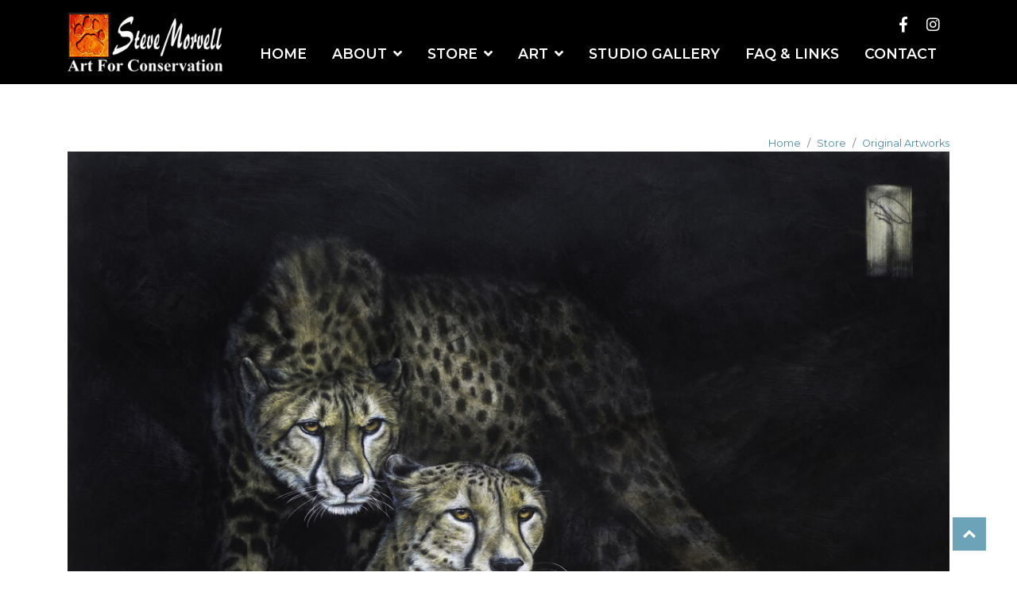

--- FILE ---
content_type: text/html; charset=UTF-8
request_url: https://www.stevemorvell.com/store/original-artworks/display/186-cattitude-african-cheetahs-
body_size: 5988
content:
<!DOCTYPE html><html xmlns='http://www.w3.org/1999/xhtml' xml:lang='en' lang='en'><head><title>Cattitude - African cheetahs  | Steve Morvell Wildlife Art</title><script>(function(w,d,s,l,i){w[l]=w[l]||[];w[l].push({'gtm.start':new Date().getTime(),event:'gtm.js'});var f=d.getElementsByTagName(s)[0],j=d.createElement(s),dl=l!='dataLayer'?'&l='+l:'';j.async=true;j.src='https://www.googletagmanager.com/gtm.js?id='+i+dl;f.parentNode.insertBefore(j,f);})(window,document,'script','dataLayer','GTM-T58B9JJ');</script><meta http-equiv="Content-Type" content="text/html; charset=UTF-8" /><meta name="viewport" content="width=device-width, initial-scale=1, minimum-scale=1" /><meta name="description" content="Charcoal engraving on board

&nbsp;121 x 121 cm Original SOLD&nbsp;

The inspiration for this work came from an experience I had a few years back in South Africa at the De Wildt Cheetah centre where great work is being done to educate people and hopefully prevent cheetahs vanishing from the African landscape as they have in most of their former range.

While cheetahs can look fierce the truth is they are fairly vulnerable to other predators and have taken to hunting only in daylight hours to avoid most of their threats like lions, hyenas and leopards who hunt predominantly at night. Cheetahs have great speed over a short distance but very poor night vision so their daylight adaptation is a good evolutionary trick.

If you wish to help cheetahs and other wildlife please consider&nbsp;https://dewildt.co.za/&nbsp;or&nbsp;&nbsp;https://fortheloveofwildlife.org.au/
" /><meta name="keywords" content="Original, Artworks, Steve, Morvell, Wildlife, Art, Halls, Gap, Victoria, Nature, Animals, Conservation, Artwork, Original, " /><meta name="author" content="UBC Web Design" /><meta name="dcterms.rightsHolder" content="Steve Morvell Wildlife Art - UBC Copyright &copy; 2021" /><meta name="robots" content="index,follow" /><meta http-equiv="X-UA-Compatible" content="IE=Edge" /><link rel="apple-touch-icon" sizes="57x57" href="https://www.stevemorvell.com/apple-icon-57x57.png" /><link rel="apple-touch-icon" sizes="60x60" href="https://www.stevemorvell.com/apple-icon-60x60.png" /><link rel="apple-touch-icon" sizes="72x72" href="https://www.stevemorvell.com/apple-icon-72x72.png" /><link rel="apple-touch-icon" sizes="76x76" href="https://www.stevemorvell.com/apple-icon-76x76.png" /><link rel="apple-touch-icon" sizes="114x114" href="https://www.stevemorvell.com/apple-icon-114x114.png" /><link rel="apple-touch-icon" sizes="120x120" href="https://www.stevemorvell.com/apple-icon-120x120.png" /><link rel="apple-touch-icon" sizes="144x144" href="https://www.stevemorvell.com/apple-icon-144x144.png" /><link rel="apple-touch-icon" sizes="152x152" href="https://www.stevemorvell.com/apple-icon-152x152.png" /><link rel="apple-touch-icon" sizes="180x180" href="https://www.stevemorvell.com/apple-icon-180x180.png" /><link rel="icon" type="image/png" sizes="192x192" href="https://www.stevemorvell.com/android-icon-192x192.png" /><link rel="icon" type="image/png" sizes="32x32" href="https://www.stevemorvell.com/favicon-32x32.png" /><link rel="icon" type="image/png" sizes="96x96" href="https://www.stevemorvell.com/favicon-96x96.png" /><link rel="icon" type="image/png" sizes="16x16" href="https://www.stevemorvell.com/favicon-16x16.png" /><link rel="manifest" href="https://www.stevemorvell.com/manifest.json" /><meta name="msapplication-TileColor" content="#ffffff" /><meta name="msapplication-TileImage" content="https://www.stevemorvell.com/ms-icon-144x144.png" /><meta name="theme-color" content="#ffffff" /><meta property='og:title' content='Original, Artworks, Steve, Morvell, Wildlife, Art, Halls, Gap, Victoria, Nature, Animals, Conservation, Artwork, Original, '/><meta property='og:description' content='Charcoal engraving on board

&nbsp;121 x 121 cm Original SOLD&nbsp;

The inspiration for this work came from an experience I had a few years back in South Africa at the De Wildt Cheetah centre where great work is being done to educate people and hopefully prevent cheetahs vanishing from the African landscape as they have in most of their former range.

While cheetahs can look fierce the truth is they are fairly vulnerable to other predators and have taken to hunting only in daylight hours to avoid most of their threats like lions, hyenas and leopards who hunt predominantly at night. Cheetahs have great speed over a short distance but very poor night vision so their daylight adaptation is a good evolutionary trick.

If you wish to help cheetahs and other wildlife please consider&nbsp;https://dewildt.co.za/&nbsp;or&nbsp;&nbsp;https://fortheloveofwildlife.org.au/
' /><meta property='og:url' content='https://www.stevemorvell.com/' /><meta property='og:site_name' content='Cattitude - African cheetahs  | Steve Morvell Wildlife Art'/><meta property='og:image' content='https://www.stevemorvell.com/images/preview.jpg' /><meta property='og:image:secure_url' content='https://www.stevemorvell.com/images/preview.jpg' /><meta property='og:image:type' content='image/jpeg' /><meta property='og:image:width' content='300' /><meta property='og:image:height' content='300' /><meta property='og:type' content='article'/><link rel="stylesheet" href="https://use.fontawesome.com/releases/v5.4.2/css/all.css" integrity="sha384-/rXc/GQVaYpyDdyxK+ecHPVYJSN9bmVFBvjA/9eOB+pb3F2w2N6fc5qB9Ew5yIns" crossorigin="anonymous"><link rel="preconnect" href="https://fonts.googleapis.com">
		<link rel="preconnect" href="https://fonts.gstatic.com" crossorigin>
		<link href="https://fonts.googleapis.com/css2?family=Lato:ital,wght@0,300;0,400;0,700;0,900;1,300;1,400&family=Montserrat:wght@300;400;500;600;700&family=Mr+Dafoe&display=swap" rel="stylesheet"> <script src='https://code.jquery.com/jquery-3.4.1.min.js' integrity='sha256-CSXorXvZcTkaix6Yvo6HppcZGetbYMGWSFlBw8HfCJo=' crossorigin='anonymous'></script><script src='https://cdnjs.cloudflare.com/ajax/libs/popper.js/1.14.7/umd/popper.min.js' integrity='sha384-UO2eT0CpHqdSJQ6hJty5KVphtPhzWj9WO1clHTMGa3JDZwrnQq4sF86dIHNDz0W1' crossorigin='anonymous'></script><link rel="stylesheet" href="https://www.stevemorvell.com/include/css/bootstrap/bootstrap.min.css" /><script src='https://stackpath.bootstrapcdn.com/bootstrap/4.3.1/js/bootstrap.min.js' integrity='sha384-JjSmVgyd0p3pXB1rRibZUAYoIIy6OrQ6VrjIEaFf/nJGzIxFDsf4x0xIM+B07jRM' crossorigin='anonymous'></script><link rel="stylesheet" href="https://www.stevemorvell.com/include/css/Main.min.css?ver=0.04" /><link rel="stylesheet" href="https://www.stevemorvell.com/include/css/Lightbox.min.css" media="screen" /><script src="https://venus.ubcserver.com/~hosting/include/jquery.cycle2.min.js"></script><script src="https://venus.ubcserver.com/~hosting/include/jquery.cycle2.center.min.js"></script><script src="https://venus.ubcserver.com/~hosting/include/jquery.cycle2.swipe.min.js"></script><script src="https://venus.ubcserver.com/~hosting/include/AceWebEngine-v4.min.js"></script><script async src="https://www.googletagmanager.com/gtag/js?id=G-676XJY3J40"></script><script>window.dataLayer=window.dataLayer||[];function gtag(){dataLayer.push(arguments);}gtag("js",new Date());gtag("config","G-676XJY3J40");</script><script>(function(c,l,a,r,i,t,y){ c[a]=c[a]||function(){(c[a].q=c[a].q||[]).push(arguments)}; t=l.createElement(r);t.async=1;t.src='https://www.clarity.ms/tag/'+i; y=l.getElementsByTagName(r)[0];y.parentNode.insertBefore(t,y); })(window, document, 'clarity', 'script', '9f50gu8l1e');</script></head><body><noscript><iframe src='https://www.googletagmanager.com/ns.html?id=GTM-T58B9JJ' height='0' width='0' style='display:none;visibility:hidden'></iframe></noscript><a href='#' id='toTopBtn' class='cd-top text-replace js-cd-top cd-top--is-visible cd-top--fade-out' data-abc='true'></a><!-- Drawer Overlay -->
<div class="drawer-overlay" data-squidyToggler='{"selector":".drawer.visible, .drawer-overlay"}'></div>

<!-- Menu Drawer -->
<div class="drawer drawer-left drawer-menu">
	<div class="drawer-header d-flex align-items-center no-gutters">
		<div class="drawer-title h3 col align-self-end">Menu</div>
		<a href="#" class="btn btn-link col-auto drawer-close" data-squidyToggler='{"selector":".drawer.visible, .drawer-overlay"}'><i class="fas fa-times"></i></a>
	</div>

	<div class="drawer-content">
		<nav>
	<ul class='1'>
		<li>
			
	<div class="nav-item">
	<a href="https://www.stevemorvell.com/" target="_self" class="inactive d-flex justify-content-between">
	<span>Home</span>
	
	</a>
	</div>
	
		</li>
		<li>
			
	<div class="nav-item">
	<a href="https://www.stevemorvell.com/about/" target="_self" class="inactive d-flex justify-content-between">
	<span>About</span>
	<div class="toggler submenu_toggler"><i class="fa fa-angle-down"></i></div>
	</a>
	</div>
	
		<ul class='2'>
			<li>
				
	<div class="nav-item">
	<a href="https://www.youtube.com/watch?v=NSu3uXtAnlg" target="_blank" class="inactive d-flex justify-content-between">
	<span>Steve Morvell - Colour in Your Life</span>
	
	</a>
	</div>
	
			</li>
			<li>
				
	<div class="nav-item">
	<a href="https://www.stevemorvell.com/about/safari-field-trips/" target="_self" class="inactive d-flex justify-content-between">
	<span>Safari Field Trips</span>
	
	</a>
	</div>
	
			</li>
			<li>
				
	<div class="nav-item">
	<a href="https://www.stevemorvell.com/about/tutoring-and-mentoring/" target="_self" class="inactive d-flex justify-content-between">
	<span>Tutoring & Mentoring</span>
	
	</a>
	</div>
	
			</li>
		</ul>
		</li>
		<li>
			
	<div class="nav-item">
	<a href="https://www.stevemorvell.com/store/" target="_self" class="inactive active-child d-flex justify-content-between">
	<span>Store</span>
	<div class="toggler submenu_toggler"><i class="fa fa-angle-down"></i></div>
	</a>
	</div>
	
		<ul class='2'>
			<li>
				
	<div class="nav-item">
	<a href="https://www.stevemorvell.com/store/original-artworks/" target="_self" class="inactive active-child d-flex justify-content-between">
	<span>Original Artworks</span>
	
	</a>
	</div>
	
			</li>
			<li>
				
	<div class="nav-item">
	<a href="https://www.stevemorvell.com/store/fine-art-prints/" target="_self" class="inactive d-flex justify-content-between">
	<span>Fine Art Prints</span>
	
	</a>
	</div>
	
			</li>
			<li>
				
	<div class="nav-item">
	<a href="https://www.stevemorvell.com/store/gift-items/" target="_self" class="inactive d-flex justify-content-between">
	<span>Gift Items</span>
	
	</a>
	</div>
	
			</li>
			<li>
				
	<div class="nav-item">
	<a href="https://www.stevemorvell.com/store/gift-vouchers/" target="_self" class="inactive d-flex justify-content-between">
	<span>Gift Vouchers</span>
	
	</a>
	</div>
	
			</li>
		</ul>
		</li>
		<li>
			
	<div class="nav-item">
	<a href="https://www.stevemorvell.com/art/" target="_self" class="inactive d-flex justify-content-between">
	<span>Art</span>
	<div class="toggler submenu_toggler"><i class="fa fa-angle-down"></i></div>
	</a>
	</div>
	
		<ul class='2'>
			<li>
				
	<div class="nav-item">
	<a href="https://www.stevemorvell.com/art/birds/" target="_self" class="inactive d-flex justify-content-between">
	<span>Birds</span>
	
	</a>
	</div>
	
			</li>
			<li>
				
	<div class="nav-item">
	<a href="https://www.stevemorvell.com/art/mammals/" target="_self" class="inactive d-flex justify-content-between">
	<span>Mammals</span>
	
	</a>
	</div>
	
			</li>
			<li>
				
	<div class="nav-item">
	<a href="https://www.stevemorvell.com/art/pets/" target="_self" class="inactive d-flex justify-content-between">
	<span>Pets</span>
	
	</a>
	</div>
	
			</li>
			<li>
				
	<div class="nav-item">
	<a href="https://www.stevemorvell.com/art/commissions/" target="_self" class="inactive d-flex justify-content-between">
	<span>Commissions</span>
	
	</a>
	</div>
	
			</li>
			<li>
				
	<div class="nav-item">
	<a href="https://www.stevemorvell.com/art/other/" target="_self" class="inactive d-flex justify-content-between">
	<span>Other</span>
	
	</a>
	</div>
	
			</li>
		</ul>
		</li>
		<li>
			
	<div class="nav-item">
	<a href="https://www.stevemorvell.com/studio-gallery/" target="_self" class="inactive d-flex justify-content-between">
	<span>Studio Gallery</span>
	
	</a>
	</div>
	
		</li>
		<li>
			
	<div class="nav-item">
	<a href="https://www.stevemorvell.com/faq-and-links/" target="_self" class="inactive d-flex justify-content-between">
	<span>FAQ & Links</span>
	
	</a>
	</div>
	
		</li>
		<li>
			
	<div class="nav-item">
	<a href="https://www.stevemorvell.com/contact/" target="_self" class="inactive d-flex justify-content-between">
	<span>Contact</span>
	
	</a>
	</div>
	
		</li>
	</ul>
</nav>

		<div class="pt-3 pb-3 pl-2 pr-2">
			<a class="social-icon" target="_blank" href="https://www.facebook.com/stevemorvell/" title="Follow us on Facebook"><i class="fab fa-facebook-f"></i></a><a class="social-icon" target="_blank" href="https://www.instagram.com/stevemorvell/" title="View our Instagram"><i class="fab fa-instagram"></i></a>		</div>
	</div>

	<div class="drawer-footer"></div>
</div>


<!-- Cart Drawer -->
<div class="drawer drawer-right drawer-cart">
	<div class="drawer-header d-flex align-items-center no-gutters">
		<div class="drawer-title h3 col align-self-end">My Bag</div>
		<a href="#" class="btn btn-link col-auto drawer-close" data-squidyToggler='{"selector":".drawer.visible, .drawer-overlay"}'><i class="fas fa-times"></i></a>
	</div>

	<div class="drawer-content">
				<div class="drawer-inner p-3 drawer-empty-cart-message visible">
			<p>Your bag is currently empty.</p>		</div>
	</div>

	<div class="drawer-footer"></div>
</div><header class="main">
	<div class="container">
		<div class="row align-items-start justify-content-between py-3">
			<div class="col-7 col-lg">
				<a class="logo" href="https://www.stevemorvell.com/">
					<img src="https://www.stevemorvell.com/images/logo.png" width="245" height="93" alt="Steve Morvell Wildlife Art" title="Steve Morvell Wildlife Art">
				</a>
			</div>

			<div class="col-5 col-lg-auto">
				<div class="text-right social-icons pb-2 pb-lg-0">
					<a class="social-icon" target="_blank" href="https://www.facebook.com/stevemorvell/" title="Follow us on Facebook"><i class="fab fa-facebook-f"></i></a><a class="social-icon" target="_blank" href="https://www.instagram.com/stevemorvell/" title="View our Instagram"><i class="fab fa-instagram"></i></a>				</div>
				<div class="ddmenu justify-content-end">
					<nav>
	<ul class='1'>
		<li>
			
	<div class="nav-item">
	<a href="https://www.stevemorvell.com/" target="_self" class="inactive d-flex justify-content-between">
	<span>Home</span>
	
	</a>
	</div>
	
		</li>
		<li>
			
	<div class="nav-item">
	<a href="https://www.stevemorvell.com/about/" target="_self" class="inactive d-flex justify-content-between">
	<span>About</span>
	<div class="toggler submenu_toggler"><i class="fa fa-angle-down"></i></div>
	</a>
	</div>
	
		<ul class='2'>
			<li>
				
	<div class="nav-item">
	<a href="https://www.youtube.com/watch?v=NSu3uXtAnlg" target="_blank" class="inactive d-flex justify-content-between">
	<span>Steve Morvell - Colour in Your Life</span>
	
	</a>
	</div>
	
			</li>
			<li>
				
	<div class="nav-item">
	<a href="https://www.stevemorvell.com/about/safari-field-trips/" target="_self" class="inactive d-flex justify-content-between">
	<span>Safari Field Trips</span>
	
	</a>
	</div>
	
			</li>
			<li>
				
	<div class="nav-item">
	<a href="https://www.stevemorvell.com/about/tutoring-and-mentoring/" target="_self" class="inactive d-flex justify-content-between">
	<span>Tutoring & Mentoring</span>
	
	</a>
	</div>
	
			</li>
		</ul>
		</li>
		<li>
			
	<div class="nav-item">
	<a href="https://www.stevemorvell.com/store/" target="_self" class="inactive active-child d-flex justify-content-between">
	<span>Store</span>
	<div class="toggler submenu_toggler"><i class="fa fa-angle-down"></i></div>
	</a>
	</div>
	
		<ul class='2'>
			<li>
				
	<div class="nav-item">
	<a href="https://www.stevemorvell.com/store/original-artworks/" target="_self" class="inactive active-child d-flex justify-content-between">
	<span>Original Artworks</span>
	
	</a>
	</div>
	
			</li>
			<li>
				
	<div class="nav-item">
	<a href="https://www.stevemorvell.com/store/fine-art-prints/" target="_self" class="inactive d-flex justify-content-between">
	<span>Fine Art Prints</span>
	
	</a>
	</div>
	
			</li>
			<li>
				
	<div class="nav-item">
	<a href="https://www.stevemorvell.com/store/gift-items/" target="_self" class="inactive d-flex justify-content-between">
	<span>Gift Items</span>
	
	</a>
	</div>
	
			</li>
			<li>
				
	<div class="nav-item">
	<a href="https://www.stevemorvell.com/store/gift-vouchers/" target="_self" class="inactive d-flex justify-content-between">
	<span>Gift Vouchers</span>
	
	</a>
	</div>
	
			</li>
		</ul>
		</li>
		<li>
			
	<div class="nav-item">
	<a href="https://www.stevemorvell.com/art/" target="_self" class="inactive d-flex justify-content-between">
	<span>Art</span>
	<div class="toggler submenu_toggler"><i class="fa fa-angle-down"></i></div>
	</a>
	</div>
	
		<ul class='2'>
			<li>
				
	<div class="nav-item">
	<a href="https://www.stevemorvell.com/art/birds/" target="_self" class="inactive d-flex justify-content-between">
	<span>Birds</span>
	
	</a>
	</div>
	
			</li>
			<li>
				
	<div class="nav-item">
	<a href="https://www.stevemorvell.com/art/mammals/" target="_self" class="inactive d-flex justify-content-between">
	<span>Mammals</span>
	
	</a>
	</div>
	
			</li>
			<li>
				
	<div class="nav-item">
	<a href="https://www.stevemorvell.com/art/pets/" target="_self" class="inactive d-flex justify-content-between">
	<span>Pets</span>
	
	</a>
	</div>
	
			</li>
			<li>
				
	<div class="nav-item">
	<a href="https://www.stevemorvell.com/art/commissions/" target="_self" class="inactive d-flex justify-content-between">
	<span>Commissions</span>
	
	</a>
	</div>
	
			</li>
			<li>
				
	<div class="nav-item">
	<a href="https://www.stevemorvell.com/art/other/" target="_self" class="inactive d-flex justify-content-between">
	<span>Other</span>
	
	</a>
	</div>
	
			</li>
		</ul>
		</li>
		<li>
			
	<div class="nav-item">
	<a href="https://www.stevemorvell.com/studio-gallery/" target="_self" class="inactive d-flex justify-content-between">
	<span>Studio Gallery</span>
	
	</a>
	</div>
	
		</li>
		<li>
			
	<div class="nav-item">
	<a href="https://www.stevemorvell.com/faq-and-links/" target="_self" class="inactive d-flex justify-content-between">
	<span>FAQ & Links</span>
	
	</a>
	</div>
	
		</li>
		<li>
			
	<div class="nav-item">
	<a href="https://www.stevemorvell.com/contact/" target="_self" class="inactive d-flex justify-content-between">
	<span>Contact</span>
	
	</a>
	</div>
	
		</li>
	</ul>
</nav>
					<a href="#" class="btn btn-secondary" data-squidyToggler='{"selector":".drawer-menu, .drawer-overlay"}'><i class="fas fa-bars"></i> Menu</a>
				</div>
			</div>
		</div>
	</div>
</header><section class='main'><div class='container'><nav aria-label='breadcrumb'><ol class='breadcrumb'><li class='breadcrumb-item'><a href='https://www.stevemorvell.com/'>Home</a></li><li class='breadcrumb-item'><a href='https://www.stevemorvell.com/store/'>Store</a></li><li class='breadcrumb-item active'><a href='https://www.stevemorvell.com/store/original-artworks/'>Original Artworks</a></li></ol></nav><div class="product row align-items-center justify-content-center"><div class='product-left col-12 col-lg-auto mb-4 mb-lg-0'><div class='productD_large'><a href='https://www.stevemorvell.com//content/product/regular/full/Cattitude__African_cheetahs_-350-186.jpg' data-lightbox='lightbox[186]' data-title='Cattitude - African cheetahs '><img src='https://www.stevemorvell.com//content/product/regular/full/Cattitude__African_cheetahs_-350-186.jpg' alt='Cattitude  African cheetahs ' title='Cattitude  African cheetahs ' /></a></div><div class='productD_images'><div class='productD_thumb'><a href='https://www.stevemorvell.com/store/original-artworks/display/186-cattitude-african-cheetahs-/photo/0' data-ubcaltsrc='https://www.stevemorvell.com/content/product/regular/full/Cattitude__African_cheetahs_-350-186.jpg' data-caption='Cattitude  African cheetahs '><img src='https://www.stevemorvell.com/content/product/regular/thumb/Cattitude__African_cheetahs_-350-186.jpg' width='600' height='552' alt='Cattitude  African cheetahs ' title='Cattitude  African cheetahs '></a></div><div class='productD_thumb'><a href='https://www.stevemorvell.com/store/original-artworks/display/186-cattitude-african-cheetahs-/photo/1' data-ubcaltsrc='https://www.stevemorvell.com/content/product/regular/full/Cattitude__African_cheetahs_-351-186.jpg' data-caption='Cattitude  African cheetahs '><img src='https://www.stevemorvell.com/content/product/regular/thumb/Cattitude__African_cheetahs_-351-186.jpg' width='445' height='600' alt='Cattitude  African cheetahs ' title='Cattitude  African cheetahs '></a></div></div></div><div class="product-right col-12 col-lg-5"><h1 class="mb-0">Cattitude - African cheetahs </h1><div class="product-type mb-4">Artwork Type: <strong>Print</strong></div><div class="product-desc"><p>Charcoal engraving on board</p>

<p>&nbsp;121 x 121 cm Original SOLD&nbsp;</p>

<p>The inspiration for this work came from an experience I had a few years back in South Africa at the De Wildt Cheetah centre where great work is being done to educate people and hopefully prevent cheetahs vanishing from the African landscape as they have in most of their former range.</p>

<p>While cheetahs can look fierce the truth is they are fairly vulnerable to other predators and have taken to hunting only in daylight hours to avoid most of their threats like lions, hyenas and leopards who hunt predominantly at night. Cheetahs have great speed over a short distance but very poor night vision so their daylight adaptation is a good evolutionary trick.</p>

<p>If you wish to help cheetahs and other wildlife please consider&nbsp;<a href="https://dewildt.co.za/">https://dewildt.co.za/</a>&nbsp;or&nbsp;&nbsp;<a href="https://fortheloveofwildlife.org.au/?fbclid=IwAR08Oz5lh0nRqPW2UKpRqyR5VtFq1Lt-I1u_FJen0WDVhiUr8wiV286p3rM" target="_blank">https://fortheloveofwildlife.org.au/</a></p>
</div><div class="product-cta"><form action="https://www.stevemorvell.com/cart" method="post" style="margin-bottom: .5rem;"><input type="hidden" name="id" value="186"><input type="hidden" name="qty" value="1"><input type="hidden" name="add" value="Add"><input type="hidden" name="productTitle" value="Cattitude - African cheetahs "><input type="hidden" name="productPart" value=" Large Print (76 X 76 cm )"><input type="hidden" name="productPrice" value="500"><button class="btn btn-danger btn-lg btn-block" type="submit"><div class="product-order-list1"> Large Print (76 X 76 cm )</div><div class="product-order-list2">$500</div><div class="product-order-list3">Buy Now</div></button></form><form action="https://www.stevemorvell.com/cart" method="post" style="margin-bottom: .5rem;"><input type="hidden" name="id" value="186"><input type="hidden" name="qty" value="1"><input type="hidden" name="add" value="Add"><input type="hidden" name="productTitle" value="Cattitude - African cheetahs "><input type="hidden" name="productPart" value="Ex Large Print (100 X 100 cm)"><input type="hidden" name="productPrice" value="695"><button class="btn btn-danger btn-lg btn-block" type="submit"><div class="product-order-list1">Ex Large Print (100 X 100 cm)</div><div class="product-order-list2">$695</div><div class="product-order-list3">Buy Now</div></button></form></div></div></div><script>
	// Run jQuery Code only when jQuery is available
	if (typeof jQuery !== 'undefined') {
		jQuery(document).ready(function() {
			jQuery(".productD_thumb a").click(function(e) {
				// Get alternative src
				var altsrc = jQuery(this).attr("data-ubcaltsrc");
				var caption = jQuery(this).attr("data-caption");

				if (altsrc) {
					// Switch Main Image (Fade Out/Fade In)
					jQuery(".productD_large img").stop().animate({opacity: 0}, 150, function() {
						jQuery(this).attr("src", altsrc).on('load', function() {
							jQuery(this).stop().animate({opacity: 1}, 150);
						});
					});

					// Switch Enlarge Image Link
					jQuery(".productD_large a").attr("href", altsrc);
					jQuery(".productD_large img").attr("title", caption);

					// Change Image Caption Text
					jQuery(".productD_largetitle").text(caption);

					// Prevent Page Re-load
					e.preventDefault();
				}
			});
		});
	}
</script><div class='height'><h3 class='text-center scroll'>Scroll down </h3></div></div></section><section class="quote-banner">
	<div class="container">
		<p style="text-align: center;"><cite>&ldquo;My <strong>art</strong> is of <strong>nature</strong>,<br />
&nbsp;for <strong>nature</strong>&rdquo;</cite></p>

<hr />
<p style="text-align: center;">Steve Morvell</p>
	</div>
</section><section class="shop">
	<div class="container">
		<h1 style="text-align: center;">Shop</h1>

<div class="container narrow">
<p style="text-align: center;">Support our conservation efforts with these beautiful products. 20% from every purchase goes directly to conservation in the field where it does the most good. All prints are on world renowned archival canvas with archival inks and UV protective coating.</p>
</div>

<div class="row align-items-stretch justify-content-center pt-2">
<div class="col-12 col-md-6 col-lg-4 mb-3 mb-lg-0"><a class="shop-link" href="https://www.stevemorvell.com/store/fine-art-prints/"><img src="https://www.stevemorvell.com/content/image/full/icons_artwork-prints_1.png" id="image-library-1" class="pageimagenone" style="padding: 0px;" alt="Artwork Prints" title="Artwork Prints" width="110" height="110" /><span>Art Prints</span></a></div>

<div class="col-12 col-md-6 col-lg-4 mb-3 mb-lg-0"><a class="shop-link" href="https://www.stevemorvell.com/store/gift-vouchers/"><img src="https://www.stevemorvell.com/content/image/full/icons_gift-cards_2.png" id="image-library-2" class="pageimagenone" style="padding: 0px;" alt="Gift Cards" title="Gift Cards" width="110" height="110" /><span>Gift Vouchers</span></a></div>

<div class="col-12 col-md-6 col-lg-4 mb-3 mb-lg-0"><a class="shop-link" href="https://www.stevemorvell.com/store/original-artworks/"><img src="https://www.stevemorvell.com/content/image/full/icons_original-artworks_3.png" id="image-library-3" class="pageimagenone" style="padding: 0px;" alt="Original Artworks" title="Original Artworks" width="110" height="110" /><span>Original Artworks</span></a></div>
</div>
	</div>
</section><footer class="main" style="background-image: url('https://www.stevemorvell.com/content/image/full/background-images__4.jpg'); background-repeat: no-repeat; background-size: cover; background-position: center;">
	<div class="container">
		<div class="logo mb-4">
			<img src="https://www.stevemorvell.com/images/logo.png" width="245" height="93" alt="Steve Morvell Wildlife Art" title="Steve Morvell Wildlife Art">
		</div>

		<div class="social-icons mb-3">
			<a class="social-icon" target="_blank" href="https://www.facebook.com/stevemorvell/" title="Follow us on Facebook"><i class="fab fa-facebook-f"></i></a><a class="social-icon" target="_blank" href="https://www.instagram.com/stevemorvell/" title="View our Instagram"><i class="fab fa-instagram"></i></a>		</div>

		<div class="quick-menu mb-3">
			<nav>
	<ul class='1'>
		<li>
			<a href="https://www.stevemorvell.com/" target="_self" class="inactive">Home</a>
		</li>
		<li>
			<a href="https://www.stevemorvell.com/about/" target="_self" class="inactive">About</a>
		</li>
		<li>
			<a href="https://www.stevemorvell.com/store/" target="_self" class="inactive active-child">Store</a>
		</li>
		<li>
			<a href="https://www.stevemorvell.com/art/" target="_self" class="inactive">Art</a>
		</li>
		<li>
			<a href="https://www.stevemorvell.com/studio-gallery/" target="_self" class="inactive">Studio Gallery</a>
		</li>
		<li>
			<a href="https://www.stevemorvell.com/faq-and-links/" target="_self" class="inactive">FAQ & Links</a>
		</li>
	</ul>
</nav>
		</div>

		<div class="row footer-contact">
			<div class="col-12">
				<p><a href="tel:+61427183672">Call Us: 0427 183 672</a> | <a href="mailto:&#115;&#116;e&#118;&#101;@&#115;&#116;e&#118;&#101;m&#111;&#114;v&#101;&#108;l&#46;&#99;o&#109;" target="_blank">Email: &#115;&#116;e&#118;&#101;@&#115;&#116;e&#118;&#101;m&#111;&#114;v&#101;&#108;l&#46;&#99;o&#109;</a></p>
			</div>
		</div>

		<div class="legal">
			<div class="row justify-content-between">
				<div class="col-12 quick-menu legal-menu mb-3">
					<nav>
	<ul class='1'>
		<li>
			<a href="https://www.stevemorvell.com/privacy/" target="_self" class="inactive">Privacy Policy</a>
		</li>
		<li>
			<a href="https://www.stevemorvell.com/terms-and-conditions/" target="_self" class="inactive">Terms & Conditions</a>
		</li>
	</ul>
</nav>
				</div>
				<div class="col-12">
					Copyright &copy; 2021 - 2026 Steve Morvell Wildlife Art<br>Design by <a href='http://www.ubcwebdesign.com.au/' target='_blank' title='Looking for a website? Maybe a re-design?'>UBC Web Design</a>				</div>
			</div>
		</div>
	</div>
</footer>		<!-- Base JS -->
		<script src="https://www.stevemorvell.com/include/js/Base.min.js"></script>

		<!-- Gallery Lightbox -->
		<script src="https://www.stevemorvell.com/include/js/Lightbox.min.js"></script>
	</body>
</html><!-- Processing Timer: 0.1748 -->

--- FILE ---
content_type: text/css
request_url: https://www.stevemorvell.com/include/css/Main.min.css?ver=0.04
body_size: 6284
content:
:root{--font-base:Montserrat,sans-serif;--font-heading:'Mr Dafoe',cursive;--font-base-alt:Lato,sans-serif}body{font-family:var(--font-base);font-size:17px;line-height:1.7}h1,.h1,h2,.h2,h3,.h3,h4,.h4,h5,.h5,h6,.h6{font-family:var(--font-heading)}img{max-width:100%;height:auto}iframe{max-width:100%}ul>li ul{list-style-type:circle}ol>li>ol{list-style-type:lower-alpha}ol>li>ol>li>ol{list-style-type:lower-roman}.fas.fa-phone{transform:scaleX(-1)}.btn{text-transform:uppercase;font-weight:600}a.social-icon{display:inline-flex;align-items:center;justify-content:center}a.social-icon:hover,a.social-icon:focus{text-decoration:none}.container.narrow{max-width:965px}a.social-icon{display:inline-flex;font-size:1.2rem;margin:.3rem .75rem 0;align-items:center;justify-content:center}@media (min-width: 1200px){.columns{columns:2;column-gap:2rem}}.jumbotron{-webkit-column-break-inside:avoid;page-break-inside:avoid;break-inside:avoid;background-color:#efefef}.jumbotron .lead{font-size:1rem;font-weight:600;text-transform:uppercase;line-height:1.3}header.main{background-color:#000}header.main .logo{display:inline-block}header.main a.social-icon{color:#fff;font-size:1.2rem;margin:.3rem .75rem 0}@media (min-width: 1200px){.home header.main{position:absolute;top:0;z-index:10;width:100%;background:linear-gradient(180deg,rgba(0,0,0,1) 15%,rgba(0,0,0,0) 100%)}}.ddmenu{position:relative;display:flex;align-items:center;z-index:9}.ddmenu nav{display:none}.ddmenu nav ul{display:inline-flex;list-style:none;margin:0;padding:0}.ddmenu nav li{position:relative;display:inline-flex;align-items:stretch}.ddmenu nav a{display:block;padding:.7rem 1rem;line-height:1.2;text-decoration:none;text-transform:uppercase;font-size:1.1rem;font-weight:600;color:#fff;display:flex;align-items:flex-end;transition:color .2s ease,background-color .2s ease}.ddmenu nav a:hover,.ddmenu nav a:focus,.ddmenu nav>ul>li:hover>div>a:first-child{text-decoration:none;background-color:rgba(39,53,58.8)}.ddmenu nav li li{display:block;align-self:baseline}.ddmenu nav li>ul{position:absolute;left:0;top:50%;min-width:250px;display:block;visibility:hidden;opacity:0;transition:all .2s ease-in-out;background-color:#eee}.ddmenu nav li>ul a{color:#333;text-transform:initial;width:100%}.ddmenu nav li>ul a:hover,.ddmenu nav li>ul a:focus{color:#333}.ddmenu nav li>ul a:hover,.ddmenu nav li>ul a:focus,.ddmenu nav li>ul a.active{text-decoration:none;background-color:#aaa}.ddmenu nav li:hover>ul,.ddmenu nav li:focus>ul{visibility:visible;opacity:1;top:100%}.ddmenu nav>ul>li:last-child>ul{right:0;left:initial}.ddmenu-toggler,.ddmenu .close-btn{visibility:hidden;pointer-events:none;font-size:1.2rem;display:none;position:relative}.toggler.submenu_toggler{padding-left:.5rem}@media (min-width: 1100px){.ddmenu nav{display:block}.ddmenu [data-squidyToggler]{display:none}}.slideshow{position:relative;width:100%;overflow:hidden;z-index:1}.cycle-slideshow{width:100%;height:auto;z-index:1}.cycle-slide{line-height:0;width:100%}.cycle-slide img{line-height:0;width:100%}.slideshow-overlay{position:absolute;top:60%;left:50%;transform:translate(-50%,-50%);z-index:2;color:#fff}.slideshow-overlay :not(.btn){color:inherit}.slideshow-overlay h1{font-size:3rem;line-height:.9;text-shadow:0 0 1rem #000;filter:drop-shadow(0 0 .5rem #000)}@media (min-width: 1200px){.slideshow-overlay h1{font-size:8.46rem}}.breadcrumb{justify-content:flex-end}section.main>.container:not(:empty){padding-top:4rem;padding-bottom:2rem}section.main>.container:last-child:not(:empty){padding-top:4rem;padding-bottom:4rem}.heading{background:#000 url(../../images/default-heading-alt.jpg) center no-repeat;background-size:cover;color:#fff;padding:9rem 0;text-align:center;margin-top:1rem;margin-bottom:1rem}.heading h1{font-size:6rem;text-shadow:0 0 1rem #000}section.featured{padding:5rem 0}@media (min-width: 768px){.container-grid{display:grid;grid-template-columns:1fr 1fr;grid-template-rows:1fr 1fr 1fr 1fr 1fr 1fr;gap:1.7rem 1.7rem;grid-auto-flow:row;grid-template-areas:"one two" "three three" "three three" "four four" "four four" "five six"}}@media (min-width: 1200px){.container-grid{grid-template-columns:1fr 1fr 1fr 1fr;grid-template-rows:1fr 1fr 1fr;gap:1.7rem 1.7rem;grid-auto-flow:row;grid-template-areas:"one two three three" "four four three three" "four four five six"}}.one{grid-area:one}.two{grid-area:two}.three{grid-area:three}.four{grid-area:four}.five{grid-area:five}.six{grid-area:six}section.parallax-banner{padding:9rem 0;color:#fff;text-shadow:0 0 .8rem #000;margin-bottom:1rem}section.parallax-banner :not(.btn){color:inherit}section.parallax-banner h1{font-size:3rem}section.quote-banner{padding:3rem 0;background-color:#000;color:#fff;font-size:1.65rem;line-height:1.3}section.quote-banner :not(.btn){color:inherit}section.quote-banner hr{width:30px;border-top-color:#fff}section.quote-banner cite{font-style:normal;font-size:2.75rem;text-transform:uppercase}section.shop{padding:5rem 0}section.shop a.shop-link{display:flex;flex-wrap:wrap;align-items:center;justify-content:center;text-align:center;line-height:1.2;padding:1.5rem;color:inherit;transition:color .2s,background-color .2s}section.shop a.shop-link img{transition:filter .2s}section.shop a.shop-link span{display:flex;align-items:center;justify-content:center;width:100%;font-size:2rem;font-style:italic;font-weight:700}section.shop a.shop-link:hover,section.shop a.shop-link:focus{text-decoration:none;background-color:#d7d6d2}section.shop a.shop-link:hover img,section.shop a.shop-link:focus img{filter:brightness(25%) invert(0)}section.about{padding:5rem 0;background-color:#d7d6d2}.outerpair1{background:url(../../images/upperrightfade.png) no-repeat right top}.outerpair2{background:url(../../images/lowerleftfade.png) no-repeat left bottom;padding-top:8px;padding-left:8px}.shadowbox{background:url(../../images/shadow.png) bottom right}.innerbox{position:relative;left:-8px;top:-8px}.shadowbox img{border:1px solid #333;vertical-align:bottom}.pageimagecenter{text-align:center;margin:0 auto;padding:0;max-width:100%}.pageimageright{float:right;margin:5px 0 5px 5px;padding:0;max-width:100%}.pageimageleft{float:left;margin:5px 5px 5px 0;padding:0;max-width:100%}.pageimagenone img{margin:3px;padding:0}#social{height:auto;padding:20px 0;overflow:hidden}.pagegalleryheading{display:none;visibility:hidden;pointer-events:none}.pagegalleryimage a{position:relative;display:block;width:100%;height:100%;overflow:hidden}.pagegalleryimage img{width:100%;height:100%;object-fit:cover;filter:brightness(90%);transition:filter 1s,transform .5s}.pagegalleryimage a:hover img,.pagegalleryimage a:focus img{filter:brightness(100%);transform:scale(1.3)}.pagegalleryinner{display:grid;gap:1.7rem 1.7rem;grid-auto-flow:row}@media (max-width: 990px){.pagegallery{display:inline-block;position:relative;width:100%}}@media (min-width: 768px){.pagegalleryinner{grid-template-columns:repeat(2,1fr);grid-template-rows:repeat(6,1fr)}.pagegalleryimage:nth-child(6n+1){grid-column:span 1;grid-row:span 1}.pagegalleryimage:nth-child(6n+2){grid-column:span 1;grid-row:span 1}.pagegalleryimage:nth-child(6n+3){grid-column:span 2;grid-row:span 2}.pagegalleryimage:nth-child(6n+4){grid-column:span 2;grid-row:span 2}.pagegalleryimage:nth-child(6n+5){grid-column:span 1;grid-row:span 1}.pagegalleryimage:nth-child(6n+6){grid-column:span 1;grid-row:span 1}}@media (min-width: 1200px){.pagegalleryinner{grid-template-columns:repeat(4,1fr);grid-template-rows:repeat(3,1fr)}}#sitemap a{text-decoration:none}.sitemapL2:before,.sitemapL3:before,.sitemapL4:before,.sitemapL5:before,.sitemapL6:before{content:"\00BB";display:inline-block;margin:0 3px 0 0}.sitemapL1{margin:0 0 5px}.sitemapL1 a{font-size:16px;text-transform:uppercase;font-weight:700}.sitemapL2{margin:10px 0 3px 10px}.sitemapL2 a{color:#333;text-transform:uppercase}.sitemapL3{margin:0 0 3px 20px}.sitemapL4{margin:0 0 3px 30px}.sitemapL5{margin:0 0 3px 50px}.sitemapL6{margin:0 0 3px 60px}.page-link{color:#498ca6}.page-link:focus{border-color:#498ca6}a.subpage-link{display:block;position:relative;z-index:1;color:#fff;font-family:var(--font-base-alt);font-size:1.8rem;line-height:1.2;font-style:italic;font-weight:600;height:100%;transition:color .2s,outline .2s}a.subpage-link:hover,a.subpage-link:focus{text-decoration:none;outline:5px solid rgba(0,0,0,.2);z-index:3}.subpage-image{display:block;width:100%;height:100%}.subpage-image img{width:100%;height:100%;object-fit:cover}.subpage-text{display:block;text-align:right;position:absolute;bottom:.9rem;right:1.2rem;text-shadow:0 0 .6rem #000}.refine-column{font-size:.9rem}.refine{margin-bottom:2.5rem}.refine .button-filter-clear{margin-left:.6rem}.refine .btn{font-size:.8rem;letter-spacing:.05rem;padding:.2rem .5rem}.refine .filter{display:block;text-align:center}.refine .productFilters{border:1px solid rgba(0,0,0,0.3);padding:2.4rem;margin-right:2.4rem}.refine .filterHead{font-weight:700;line-height:.1;vertical-align:top;margin-bottom:15px}.refine .filterHead:after{content:'\2212';color:#498ca6;font-weight:700;float:left;margin-right:5px;font-size:1.2rem;vertical-align:top}.refine .filterHead.active:after{content:"\002B"}.refine .filterSect{margin-bottom:3rem}.refine .filterOpts .input-group{margin-bottom:.6rem}.refine .filterOpts label{margin:0;padding-left:.4rem;letter-spacing:.05rem;text-transform:capitalize;font-size:.8rem;line-height:1.1}.refine .filterOpts input[type="checkbox"]{border:1px solid #cfcfcf}@media (max-width: 1200px){.productFilters{padding:1rem .5rem}}@media (max-width: 980px){.refine .filterSect{position:relative;display:inline-block;width:24%;margin:0 1% 10px 0;vertical-align:top}}@media (max-width: 840px){.refine .filterSect{position:relative;display:inline-block;width:32%;margin:0 1% 10px 0;vertical-align:top}}@media (max-width: 810px){.productFilters{margin:0 0 2rem}}@media (max-width: 640px){.refine .filterSect{position:relative;display:inline-block;width:49%;margin:0 1% 20px 0;vertical-align:top}.refine .filterOpts label{padding-left:.5rem}.refine{margin-bottom:.5rem}}@media (max-width: 480px){.filterSect{position:relative;display:inline-block;width:99%;margin:0 1% 10px 0;vertical-align:top}.filterHead{margin-bottom:.5rem}}.shop-links{margin-bottom:2rem}.shop-links a{display:block;padding:3rem 1rem;margin-bottom:.5rem;border-radius:.2rem;color:#fff;font-family:var(--font-heading);font-size:3rem;line-height:1.2;text-shadow:0 0 .8rem #000}.product-options div{display:inline-block}.product-options label{font-size:13px}.product-options input,.product-options select{font-family:AvenirNextLTPro,Arial,sans-serif;font-size:12px;padding:4px;border-radius:3px;border:none;background-color:#ece9e9;margin-bottom:10px;text-align:left}.product-list{margin:0 -1rem;padding-top:3rem}.product-list .no-results{padding:1rem}.product-card{position:relative;display:flex;align-items:stretch;margin-bottom:5rem;width:600px}.product-card-inner{position:relative;display:block;width:100%;height:100%}.product-card-img{display:flex;align-items:center;justify-content:center;height:100%}.product-card-img-inner{max-width:100%;max-height:100%;position:relative}.product-card-img img{max-width:100%;max-height:100%}.product-card-detail{position:absolute;top:0;left:0;width:100%;height:100%;display:flex;align-items:flex-end;justify-content:end;color:#fff;text-align:right;text-shadow:0 0 .6rem #000;background-color:transparent;transition:background-color .2s;padding:1rem}.product-card a{text-decoration:none;color:inherit}.product-card a:hover .product-card-detail,.product-card a:focus .product-card-detail{background-color:rgba(0,0,0,0.7)}.product-card h5{font-size:2.3rem;margin-bottom:0;text-transform:initial;line-height:1}.product-card .product-price{margin-bottom:0}.product-card .product-price .price-now{font-size:1.6rem;display:flex;align-items:center;justify-content:end}.product-card .product-price .price-was{font-size:1.2rem;color:#fff}.product-card .product-price .price-label{font-size:.9rem}.product-card .tags{position:absolute;top:5%;left:0;pointer-events:none}.product-card .tag{padding:.3rem .3rem .3rem 1rem;color:#fff;font-size:.7rem;font-weight:600;border-radius:0 .2rem .2rem 0;background-color:#6f6f6f;margin:0 .2rem .2rem 0;text-shadow:none;text-transform:uppercase}.product-card .tag.product-type{background-color:#fff;color:initial}.product-card .tag.sale{background-color:var(--red);width:6rem;padding-right:1rem}.product-card .tag.new{background-color:var(--blue);width:3rem;padding-right:3rem}.product-card .tag.sold{background-color:var(--red);display:inline-block;margin-right:1rem;padding-left:.3rem;border-radius:.2rem;font-size:.9rem;letter-spacing:0}.product-card .btn{padding:.4rem;font-size:.75rem;text-transform:uppercase;letter-spacing:.05rem;font-weight:600}.available{color:var(--green)}.outofstock,.soldout{color:var(--red)}.product-right{text-align:center}.product h1{font-size:3.5rem}.product-price{margin-bottom:2rem;line-height:1.2}.product-price .price-label{text-transform:uppercase;letter-spacing:.1rem}.product-price .price-was{font-size:2.4rem;color:var(--red);text-decoration:line-through;font-weight:500}.product-price .price-now{font-size:2.4rem;font-weight:700;letter-spacing:.1rem}.product-order-list1{position:relative;display:inline-block;text-align:left;font-size:14px;width:65%}.product-order-list2{position:relative;display:inline-block;text-align:right;font-size:14px;width:15%}.product-order-list3{position:relative;display:inline-block;text-align:right;font-size:14px;width:20%}.product-availability,.product-type{font-size:.8rem;letter-spacing:.05rem;text-transform:uppercase}.product-availability{font-weight:700}.productD_thumb{border:3px solid #efefef;margin:2px;background:#fff;line-height:0}.productD_thumb,.productD_thumb a{display:inline-block;width:200px;height:200px;line-height:196px;overflow:hidden}.productD_thumb img{vertical-align:middle}.productD_thumb:hover,.productD_thumb:focus{-webkit-transform:rotate(-10deg);-moz-transform:rotate(-10deg);-o-transform:rotate(-10deg);-ms-transform:rotate(-10deg);transform:rotate(-10deg)}:root{--cartcolouraccent:#ddd;--cartcolourbackground:#f9f9f9;--cartcolourbackgroundaccent:#efefef;--cartcolourtext:#555;--cartcolourtextlight:#888;--cartcolourlink:#555}.c_div{margin-bottom:4rem}.c_div table{width:100%;border-collapse:collapse}.c_clickAndCollect{display:none!important}.cart th{color:var(--cartColourTextLight);font-weight:inherit;font-size:.7rem}.cart tr:nth-child(odd) td{background:var(--cartColourBackground)}.cart tr:nth-child(even) td{background:var(--cartColourBackgroundAccent)}.cart th{padding:3px 5px}.cart td{padding:3px 5px;height:70px;color:var(--cartColourText)}td.c_del{width:20px;padding:3px 5px 3px 10px}td.c_del a{background:url(../../images/remove.png) no-repeat top left;display:inline-block;width:20px;height:20px}td.c_del a:hover,td.c_del a:focus{background-position:bottom left}.c_img{width:70px}.c_img img{width:auto;max-width:70px!important;height:auto}.c_part{display:block;color:#777;font-size:10px}.c_unit{width:60px;text-align:center}.c_qty{width:60px;text-align:center}.c_sub{width:70px;text-align:right}.c_opt{width:60px;text-align:center}#c_total{text-align:right;background:none;border-top:1px solid var(--cartColourAccent)}.c_box{padding:10px;background:var(--cartColourBackground);float:left;text-align:left}.c_box label{display:block}.c_voucher{margin:20px 5px 5px 0}.c_shipping{margin:20px 5px 5px 0}.c_voucher input[type='text']{text-transform:uppercase;width:200px}.c_totals{width:350px;max-width:100%;padding:1rem;margin:20px -5px 10px 0;float:right;border-top:1px solid var(--cartColourAccent);border-bottom:1px solid var(--cartColourAccent)}.c_totals span{width:150px;display:inline-block;vertical-align:top}.c_freight span span{font-size:.7rem}.c_total{display:block;font-size:24px;font-weight:700;color:#444}.c_div input[type='checkbox']+label{padding-left:.5rem}@media (max-width: 520px){table.cart{border-collapse:separate!important;border-spacing:0 5px}table.cart th{display:none}table.cart tr{width:100%}td.c_title,td.c_opt,td.c_unit,td.c_qty,td.c_sub{display:block;width:94%;height:auto;border-right:1px solid #bbb}td.c_del{border:1px solid #bbb;border-right:0;border-radius:6px 0 0 6px;height:auto}td.c_img{width:auto;border-top:1px solid #bbb;border-bottom:1px solid #bbb}td.c_img img{width:50px!important}td.c_title{border-top:1px solid #bbb;border-radius:0 6px 0 0}td.c_unit{text-align:left}td.c_qty{text-align:left;border-bottom:1px solid #bbb}td.c_qty input{width:60px}td.c_sub{border-radius:0 0 6px 0;border-bottom:1px solid #bbb}#c_steps{width:100%}#c_ecBtn,#c_coBtn,#c_prBtn{display:block;margin-bottom:1rem}#c_upBtn{font-size:12px;padding:2px 4px;margin:0 0 0 4px;width:70px}td#c_total{padding:0;border-top:0}.c_totals{float:none;width:auto}.c_box{float:none;width:auto;margin-right:0}#c_cvvhelpbox{left:-140px;width:160px}#shopping{display:block;margin-top:1rem;float:right}}@media (max-width: 440px){.payment_detail_boxes .form-control{max-width:250px}}#c_ecBtn,#c_coBtn,#c_prBtn{float:right}#c_spBtn{text-transform:uppercase;font-weight:600;color:#fff;background-color:#498ca6;border-color:#498ca6;display:inline-block;vertical-align:middle;user-select:none;padding:.375rem 1rem;font-size:1rem;line-height:1.5;border-radius:0;transition:color .15s ease-in-out,background-color .15s ease-in-out,border-color .15s ease-in-out,box-shadow .15s ease-in-out}#c_spBtn:hover{background-color:#2b5362;border-color:#2b5362;text-decoration:none}#shopping{text-align:left;margin-bottom:1.5rem}.c_div:after{content:"";display:table;clear:both}#c_steps{display:flex;margin:1rem 0}#c_steps span{flex:1 1 auto;border-bottom:6px solid #cfcfcf;text-align:center;color:#aaa;padding:4px 0;margin-bottom:-6px}#c_steps span.active{border-bottom:6px solid #d9b513;color:#333;font-weight:700}#c_steps span.done{border-bottom:6px solid #eee;color:#ccc}#c_bigmsg{border:2px dashed #13a6d9;width:70%;padding:10px;margin:0 auto 10px;text-align:center;font-weight:700;font-size:15px}#c_mainmsg{background:#efefef;width:50%;padding:10px 10px 8px;margin:15px auto;text-align:center}#c_submsg{width:50%;margin:100px auto;text-align:center;color:#666}#c_errmsg{background:#db4848;color:#fff;padding:10px 10px 8px;margin:15px auto;text-align:center}@media (max-width: 640px){#c_mainmsg,#c_submsg{width:80%}}.c_table label.c_err{color:#900}.c_div h2{margin-bottom:2rem;border-bottom:1px solid var(--cartColourAccent);padding-bottom:1rem;text-align:center}#form_detail,#form_shipping,#form_payment{margin-left:0!important;margin-bottom:2rem;padding:2rem;background-color:var(--cartColourBackground)}@media (max-width: 980px){#form_detail,#form_shipping,#form_payment{width:98%!important;display:block!important}}.c_table label{color:var(--cartColourText);margin:0}.c_table th{font-weight:inherit;padding-top:.3rem}.c_table tr{display:flex;flex-direction:column}#form_payment{margin-bottom:3rem}.payment_detail_boxes .form-control{width:auto!important}@media (max-width: 520px){.payment_detail_boxes .form-control{max-width:300px}}#form_payment span.orderPaymentType{margin-bottom:1rem;display:block}#form_payment span.orderPaymentType img{margin-left:10px}#form_payment>table{background-color:var(--cartColourBackgroundAccent);margin-bottom:2rem}#form_payment>table th{padding:2rem 2rem 0}#form_payment>table td{padding:1rem 2rem 2rem}.payment_detail_boxes{padding:2rem;background-color:var(--cartColourBackgroundAccent)}.payment_detail_boxes th:empty{display:none}#c_cc label{margin:0}#c_cc tr{display:flex;flex-direction:column}#c_cc tr:nth-child(4) td{display:flex;align-items:center}#c_cc select[name='cart_submit[orderCardExpiryM]']{margin-right:.6rem}#c_cc select[name='cart_submit[orderCardExpiryY]']{margin-left:.6rem}#c_cc .c_table tr{display:flex;flex-direction:column}#c_cvvhelp{padding-left:8px}#c_cvvhelp a{font-size:.8rem}#c_cvvhelpbox{top:-140px;left:60px;line-height:0;z-index:50;box-shadow:.4rem .4rem .9rem rgba(0,0,0,0.3);border-radius:.8rem;width:250px}.c_cards img{vertical-align:middle;margin:0 1px}.DirectDepositRow{display:block!important;width:100%}.DirectDepositRow td:nth-child(1){width:200px!important;display:inline-block!important;font-weight:800}.DirectDepositRow td:nth-child(2){width:calc(100% - 200px)!important;display:inline-block!important}@media (max-width: 520px){.DirectDepositRow td:nth-child(1){width:100%!important;display:inline-block!important}.DirectDepositRow td:nth-child(2){width:100%!important;display:inline-block!important}}#contact{clear:both;width:auto;margin:20px auto;color:#000;font-size:14px;text-align:center}#contact a{color:#fff;text-decoration:none}#contactform #contact_thanks{padding:15px;margin:0 auto;width:100%;text-align:center;border:1px solid var(--cartColourBackgroundAccent);background:var(--cartColourBackground)}#contactpage{background-color:var(--cartColourBackground);padding:2rem;margin-bottom:4rem}.maps{margin-top:2rem;height:300px}.maps iframe{height:100%}iframe{width:100%;border:none}#contact-us iframe{height:400px;padding-top:40px}.form .error{color:#721c24;background-color:#f8d7da;border-color:#f5c6cb}.form{display:flex;flex-wrap:wrap}.form>div{flex:0 0 100%;margin-bottom:1rem}.form>div:last-of-type label{display:none;visibility:hidden;pointer-events:none}footer.main{padding:6rem 0;clear:both;background-color:#eee;text-align:center;color:#fff}footer.main a{color:inherit}footer.main a:hover,footer.main a:focus{text-decoration:underline}footer.main .footer-contact{font-weight:700}footer.main .quick-menu ul{padding:0;margin:0}footer.main .quick-menu li{list-style:none;display:inline-block;padding:.3rem .7rem;line-height:.8}footer.main .quick-menu a{text-decoration:none}footer.main a.social-icon{font-size:1.4rem}footer.main .legal{font-size:.8rem}footer.main .legal-menu li{padding:.3rem}footer.main .legal-menu a{text-decoration:underline}footer.main .legal-menu li:not(:last-child):after{content:"|";color:#fff;margin-left:.3rem;transform:translateX(75%);display:inline-block}*{scrollbar-width:thin}::-webkit-scrollbar{width:7px;height:7px}::-webkit-scrollbar-thumb{background:-webkit-gradient(linear,left top,left bottom,from(#333),to(#fff));background:linear-gradient(180deg,#c9c9c9,#c9c9c9);border-radius:7px;margin-left:-7px}::-webkit-scrollbar-track{background:var(--drawerColourAccent)}:root{--drawercolouraccent:rgba(0,0,0,0.1);--drawercolourbackground:#fff;--drawercolourtext:#666;--drawercolourlink:#555;--overlaycolour:rgba(0,0,0,0.4)}.drawer-overlay{position:fixed;top:0;left:0;width:100%;height:100%;background:var(--overlayColour);opacity:0;z-index:91;transition:opacity .3s ease;visibility:hidden}.drawer-overlay.visible{opacity:1;visibility:visible}.drawer{position:fixed;top:0;left:0;bottom:0;transform:translateX(-110%);width:350px;max-width:95%;height:100%;background-color:#fff;color:var(--drawerColourText);box-shadow:0 0 2rem -1rem rgba(0,0,0,1);z-index:91;overflow:hidden;display:flex;flex-direction:column;transition:opacity .3s ease,transform .3s ease}.drawer.visible{transform:translateX(0)}.drawer-header{border-bottom:1px solid var(--drawerColourAccent);padding:.8rem .5rem;margin:0 .5rem}.drawer-header .drawer-title{margin:0;color:var(--drawerColourText);font-weight:300;letter-spacing:1px}.drawer-header .drawer-close{color:var(--drawerColourText);font-size:130%;padding:0 .8rem}.drawer-content{overflow:hidden;overflow-y:auto;flex:1 1 auto;padding-bottom:3rem}.drawer nav ul{list-style:none;padding:0;margin:0}.drawer nav div{display:flex}.drawer nav a{display:block;flex:1 1 auto;color:var(--drawerColourLink);border-bottom:1px solid var(--drawerColourAccent);text-decoration:none;text-transform:uppercase;font-weight:500}.drawer nav a span{display:inline-block;padding:.5rem .7rem}.drawer nav ul li .toggler{display:flex;align-items:center;padding:0 1.2rem;font-size:120%;border-left:1px solid var(--drawerColourAccent);cursor:pointer}.drawer nav ul li ul .toggler{border-left:transparent;background-color:transparent;font-size:100%}.drawer nav li ul li a{padding-left:1rem;text-transform:initial}.drawer nav li ul li ul li a{padding-left:2.5rem}.drawer nav li ul{max-height:0;overflow:hidden;opacity:0;transition:max-height .5s ease-out,opacity .2s ease-out}.drawer nav li ul.visible{max-height:3000px;opacity:1}.scroll{color:#fff;margin-top:100px}#toTopBtn{position:fixed;bottom:26px;right:39px;z-index:98;padding:21px;background-color:hsla(197,39%,47%,.8)}.js .cd-top--fade-out{opacity:.5}.js .cd-top--is-visible{visibility:visible;opacity:1}.js .cd-top{visibility:hidden;opacity:0;transition:opacity .3s,visibility .3s,background-color .3s}.cd-top{position:fixed;bottom:20px;bottom:var(--cd-back-to-top-margin);right:20px;right:var(--cd-back-to-top-margin);display:inline-block;height:40px;height:var(--cd-back-to-top-size);width:40px;width:var(--cd-back-to-top-size);box-shadow:0 0 10px rgba(0,0,0,.05)!important;background:url(https://res.cloudinary.com/dxfq3iotg/image/upload/v1571057658/cd-top-arrow.svg) no-repeat center 50%;background-color:hsla(5,76%,62%,.8);background-color:hsla(var(--cd-color-3-h),var(--cd-color-3-s),var(--cd-color-3-l),0.8)}.height{display:none}#debug{position:relative;padding:10px 15px;text-align:left;background:#cfdaff;border-top:12px solid #c4d2ff;border-bottom:12px solid #c4d2ff}#debug h1{border:none;color:#001b51;text-transform:none;text-decoration:none}#debug pre{color:#000d27}

--- FILE ---
content_type: application/javascript
request_url: https://www.stevemorvell.com/include/js/Base.min.js
body_size: 2003
content:
function confirmWindow(t,e){t=confirm(t);return t&&(location.href=e),t}(function(){function t(){}function e(t){return null==t?t===$?u:l:O&&O in Object(t)?function(t){var e=T.call(t,O),n=t[O];try{t[O]=$;var o=!0}catch(t){}var i=S.call(t);return o&&(e?t[O]=n:delete t[O]),i}(t):(t=t,S.call(t))}function r(o,n,t){function i(t){var e=u,n=c;return u=c=$,y=t,f=o.apply(n,e)}function r(t){var e=t-p;return p===$||n<=e||e<0||g&&a<=t-y}function l(){var t,e=E();return r(e)?s(e):(d=setTimeout(l,(e=n-((t=e)-p),g?w(e,a-(t-y)):e)),$)}function s(t){return d=$,b&&u?i(t):(u=c=$,f)}function e(){var t=E(),e=r(t);if(u=arguments,c=this,p=t,e){if(d===$)return y=e=p,d=setTimeout(l,n),m?i(e):f;if(g)return d=setTimeout(l,n),i(p)}return d===$&&(d=setTimeout(l,n)),f}var u,c,a,f,d,p,y=0,m=!1,g=!1,b=!0;if("function"!=typeof o)throw new TypeError(j);return n=v(n)||0,h(t)&&(m=!!t.leading,g="maxWait"in t,a=g?x(v(t.maxWait)||0,n):a,b="trailing"in t?!!t.trailing:b),e.cancel=function(){d!==$&&clearTimeout(d),y=0,u=p=c=d=$},e.flush=function(){return d===$?f:s(E())},e}function h(t){var e=typeof t;return null!=t&&("object"==e||"function"==e)}function n(t){return null!=t&&"object"==typeof t}function o(t){return"symbol"==typeof t||n(t)&&e(t)==s}function v(t){if("number"==typeof t)return t;if(o(t))return i;if(h(t)&&(t=h(e="function"==typeof t.valueOf?t.valueOf():t)?e+"":e),"string"!=typeof t)return 0===t?t:+t;t=t.replace(c,"");var e=f.test(t);return e||d.test(t)?p(t.slice(2),e?2:8):a.test(t)?i:+t}var $,j="Expected a function",i=NaN,l="[object Null]",s="[object Symbol]",u="[object Undefined]",c=/^\s+|\s+$/g,a=/^[-+]0x[0-9a-f]+$/i,f=/^0b[01]+$/i,d=/^0o[0-7]+$/i,p=parseInt,y="object"==typeof global&&global&&global.Object===Object&&global,m="object"==typeof self&&self&&self.Object===Object&&self,g=y||m||Function("return this")(),b="object"==typeof exports&&exports&&!exports.nodeType&&exports,y=b&&"object"==typeof module&&module&&!module.nodeType&&module,m=Object.prototype,T=m.hasOwnProperty,S=m.toString,m=g.Symbol,O=m?m.toStringTag:$,x=Math.max,w=Math.min,E=function(){return g.Date.now()};t.debounce=r,t.throttle=function(t,e,n){var o=!0,i=!0;if("function"!=typeof t)throw new TypeError(j);return h(n)&&(o="leading"in n?!!n.leading:o,i="trailing"in n?!!n.trailing:i),r(t,e,{leading:o,maxWait:e,trailing:i})},t.isObject=h,t.isObjectLike=n,t.isSymbol=o,t.now=E,t.toNumber=v,t.VERSION="4.17.5","function"==typeof define&&"object"==typeof define.amd&&define.amd?(g._=t,define(function(){return t})):y?((y.exports=t)._=t,b._=t):g._=t}).call(this),$,$(document).on("click","[data-squidyToggler]",function(t){t.preventDefault();t={selector:"",toggleClass:"visible"};$.extend(t,JSON.parse($(this).attr("data-squidyToggler"))),t.selector||console.error("squidyToggler: selector is undefined");var n=t.toggleClass.split(" ");let o=document.querySelectorAll(t.selector);for(let e=0;e<o.length;++e)for(let t=0;t<n.length;++t)o[e].classList.toggle(n[t])}),$,$(document).on("click","[data-squidyScroll]",function(t){t.preventDefault();t={scrollTo:""};t.scrollTo=$(this).attr("data-squidyScroll"),t.speed=void 0!==$(this).attr("data-squidyScrollSpeed")?$(this).attr("data-squidyScrollSpeed"):500,t.offset=void 0!==$(this).attr("data-squidyScrollOffset")?$(this).attr("data-squidyScrollOffset"):20,t.scrollTo||console.error("squidyScroll: scrollTo is undefined"),$([document.documentElement,document.body]).animate({scrollTop:$(t.scrollTo).offset().top-t.offset},t.speed)}),$,$(document).on("submit","form.needs-validation",function(t){!1===this.checkValidity()&&(t.preventDefault(),t.stopPropagation()),this.classList.add("was-validated")}),$,$(document).on("click",".submenu_toggler",function(t){t.preventDefault(),t.stopPropagation(),this.parentElement.parentElement.nextElementSibling.classList.toggle("visible")}),$("input:not([type='submit']):not([type='checkbox']):not([type='radio']), textarea, select").addClass("form-control"),$("input[type='checkbox']").addClass("form-input-check"),$("input[type='submit']:not('.btn')").addClass("btn btn-primary"),jQuery(document).ready(function(){jQuery(".filterHide").slideToggle("fast"),jQuery(".filterHead").click(function(){jQuery(this).siblings(".filterOpts").slideToggle("fast")}),jQuery(".filters-toggle").click(function(){jQuery(this).siblings("form").slideToggle("fast")})}),$(document).ready(function(){$(window).scroll(function(){20<$(this).scrollTop()?$("#toTopBtn").fadeIn():$("#toTopBtn").fadeOut()}),$("#toTopBtn").click(function(){return $("html, body").animate({scrollTop:0},1e3),!1})}),jQuery.event.special.touchstart={setup:function(t,e,n){this.addEventListener("touchstart",n,{passive:!e.includes("noPreventDefault")})}},jQuery.event.special.touchmove={setup:function(t,e,n){this.addEventListener("touchmove",n,{passive:!e.includes("noPreventDefault")})}},jQuery.event.special.wheel={setup:function(t,e,n){this.addEventListener("wheel",n,{passive:!0})}},jQuery.event.special.mousewheel={setup:function(t,e,n){this.addEventListener("mousewheel",n,{passive:!0})}};